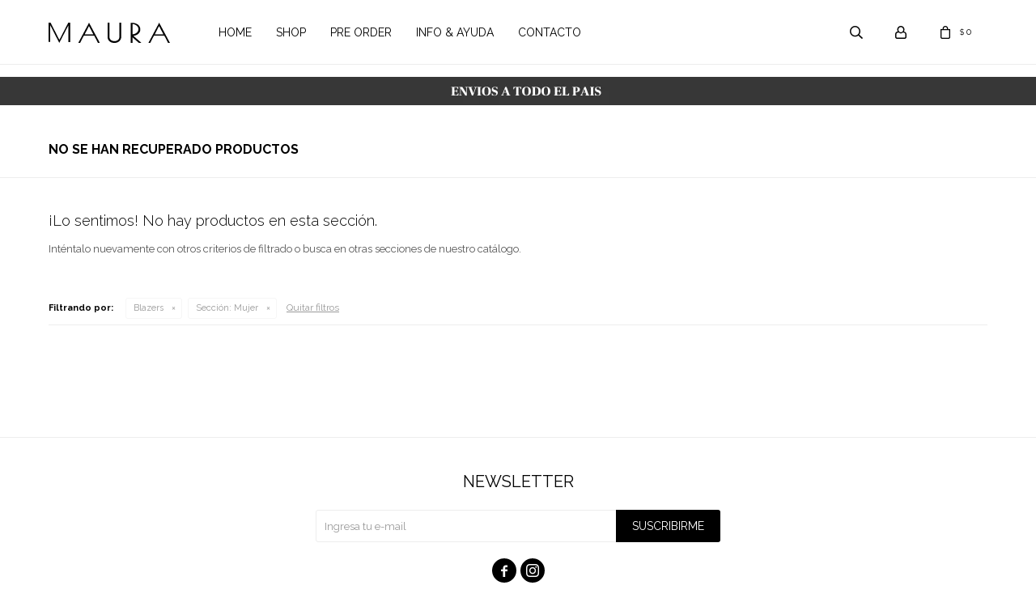

--- FILE ---
content_type: text/html; charset=utf-8
request_url: https://www.maurastore.com/tapados-y-chaquetas/vestimenta/blazers?seccion=mujer
body_size: 4947
content:
 <!DOCTYPE html> <html lang="es" class="no-js"> <head itemscope itemtype="http://schema.org/WebSite"> <meta charset="utf-8" /> <script> const GOOGLE_MAPS_CHANNEL_ID = '37'; </script> <link rel='preconnect' href='https://f.fcdn.app' /> <link rel='preconnect' href='https://fonts.googleapis.com' /> <link rel='preconnect' href='https://www.facebook.com' /> <link rel='preconnect' href='https://www.google-analytics.com' /> <link rel="dns-prefetch" href="https://cdnjs.cloudflare.com" /> <title itemprop='name'>Blazers, seccion Mujer — Maura Store</title> <meta name="description" content="Blazers" /> <meta name="keywords" content="Blazers" /> <link itemprop="url" rel="canonical" href="https://www.maurastore.com/tapados-y-chaquetas/vestimenta/blazers?seccion=mujer" /> <meta property="og:title" content="Blazers, seccion Mujer — Maura Store" /><meta property="og:description" content="Blazers" /><meta property="og:type" content="website" /><meta property="og:image" content="https://www.maurastore.com/public/web/img/logo-og.png"/><meta property="og:url" content="https://www.maurastore.com/tapados-y-chaquetas/vestimenta/blazers?seccion=mujer" /><meta property="og:site_name" content="Maura Store" /> <meta name='twitter:description' content='Blazers' /> <meta name='twitter:image' content='https://www.maurastore.com/public/web/img/logo-og.png' /> <meta name='twitter:url' content='https://www.maurastore.com/tapados-y-chaquetas/vestimenta/blazers?seccion=mujer' /> <meta name='twitter:card' content='summary' /> <meta name='twitter:title' content='Blazers, seccion Mujer — Maura Store' /> <script>document.getElementsByTagName('html')[0].setAttribute('class', 'js ' + ('ontouchstart' in window || navigator.msMaxTouchPoints ? 'is-touch' : 'no-touch'));</script> <script> var FN_TC = { M1 : 39.26, M2 : 1 }; </script> <meta id='viewportMetaTag' name="viewport" content="width=device-width, initial-scale=1.0, maximum-scale=1,user-scalable=no"> <link rel="shortcut icon" href="https://f.fcdn.app/assets/commerce/www.maurastore.com/0921_24a6/public/web/favicon.ico" /> <link rel="apple-itouch-icon" href="https://f.fcdn.app/assets/commerce/www.maurastore.com/3081_5aac/public/web/favicon.png" /> <link href="https://fonts.googleapis.com/css2?family=Raleway:wght@300;400;700&display=swap" rel="stylesheet"> <link href="https://f.fcdn.app/assets/commerce/www.maurastore.com/0000_3ca1/s.55391411196624312224806238384453.css" rel="stylesheet"/> <script src="https://f.fcdn.app/assets/commerce/www.maurastore.com/0000_3ca1/s.18146352449641497178706556565673.js"></script> <!--[if lt IE 9]> <script type="text/javascript" src="https://cdnjs.cloudflare.com/ajax/libs/html5shiv/3.7.3/html5shiv.js"></script> <![endif]--> <link rel="manifest" href="https://f.fcdn.app/assets/manifest.json" /> </head> <body id='pgCatalogo' class='headerMenuBasic footer2 headerSubMenuFade buscadorSlideTop compraSlide compraLeft filtrosFixed fichaMobileFixedActions pc-tapados-y-chaquetas items3'> <script> (function (d, s, id) { var js, fjs = d.getElementsByTagName(s)[0]; if (d.getElementById(id)) return; js = d.createElement(s); js.id = id; js.setAttribute('defer', 'defer'); /* */ js.src = 'https://connect.facebook.net/es_LA/sdk/xfbml.js#xfbml=1&version=v3.0&autoLogAppEvents=1'; /* */ fjs.parentNode.insertBefore(js, fjs); }(document, 'script', 'facebook-jssdk')); </script> <script> window.fbAsyncInit = function () { FB.init({ appId: '346754783301818', autoLogAppEvents: true, xfbml: true, version: 'v3.0' }); }; var FBLogin = new (function () { var $frmLogin = null; var reRequest = false; var setMensajeError = function (msj) { var $frm = getFrmLogin(); if ($frm != null) { var $divMsj = $('.msg.err:first', $frm); if ($divMsj.length == 0) { $divMsj = $('<div class="msg err"><p></p></div>'); $divMsj.insertBefore($('.fld-grp:first', $frm)); } $('p:first', $divMsj).text(msj); } }; var getFrmLogin = function () { if ($frmLogin == null) { $frmLogin = $('#frmLogin'); if ($frmLogin.length == 0) { $frmLogin = null; } } return $frmLogin; }; var login = function () { var opt = { scope: 'public_profile,email' }; if (reRequest === true) { opt.auth_type = 'rerequest'; } FB.login(function (response) { if (response.status === 'connected') { $.ajax({ url: 'https://www.maurastore.com/ajax?service=login-fb', data: { tk: response.authResponse.accessToken }, dataType: 'json', success: function (json) { if (json.logged == true) { location.href = location.href.replace(/#.*/, ''); } else if (json.scope != undefined) { setMensajeError(json.msj); if (reRequest == false) { reRequest = true; login(); } } } }); } }, opt); }; this.login = function () { login(); }; $(function () { $('body:first').on('click', '.btnLoginFacebook', function (e) { e.preventDefault(); try { FBLogin.login(); } catch (e) { } }); }); })(); </script> <div id="pre"> <div id="wrapper"> <header id="header" role="banner"> <div class="cnt"> <div id="logo"><a href="/"><img src="https://f.fcdn.app/assets/commerce/www.maurastore.com/a391_9845/public/web/img/logo.svg" alt="Maura Store" /></a></div> <nav id="menu" data-fn="fnMainMenu"> <ul class="lst main"> <li class="it "> <a target="_self" href="https://mauruy.fenicio.com.uy/" class="tit">Home</a> </li> <li class="it shop"> <a target="_self" href="https://www.maurastore.com/shop" class="tit">Shop</a> <div class="subMenu"> <div class="cnt"> <ul> <li class=" vestidos-y-monos"><a target="_self" href="https://www.maurastore.com/vestidos-y-monos" class="tit">Vestidos y Monos</a></li> <li class=" camisas-y-blusas"><a target="_self" href="https://www.maurastore.com/camisas-y-blusas" class="tit">Camisas y Blusas</a></li> <li class=" tops-y-remeras"><a target="_self" href="https://www.maurastore.com/tops-y-remeras" class="tit">Tops y Remeras</a></li> <li class=" sweaters-y-sacos"><a target="_self" href="https://www.maurastore.com/sweaters-y-sacos" class="tit">Sweaters y Sacos</a></li> <li class=" tapados-y-chaquetas"><a target="_self" href="https://www.maurastore.com/tapados-y-chaquetas" class="tit">Tapados y Chaquetas</a></li> <li class=" pantalones-y-jeans"><a target="_self" href="https://www.maurastore.com/pantalones-y-jeans" class="tit">Pantalones y Jeans</a></li> <li class=" shorts-y-faldas"><a target="_self" href="https://www.maurastore.com/shorts-y-faldas" class="tit">Shorts y Faldas</a></li> <li class=" calzado"><a target="_self" href="https://www.maurastore.com/calzado" class="tit">Calzado</a></li> <li class=" swimwear"><a target="_self" href="https://www.maurastore.com/swimwear" class="tit">Swimwear</a></li> <li class=" accesorios"><a target="_self" href="https://www.maurastore.com/accesorios" class="tit">Accesorios</a></li> </ul> </div> </div> </li> <li class="it "> <a target="_self" href="/shop?grp=3" class="tit">Pre order</a> </li> <li class="it "> <a target="_self" href="javascript:;" class="tit">Info & Ayuda </a> <div class="subMenu"> <div class="cnt"> <ul> <li class=""><a target="_self" href="https://www.maurastore.com/como-comprar" class="tit">COMO COMPRAR</a></li> <li class=""><a target="_self" href="https://www.maurastore.com/cambios" class="tit">CAMBIOS Y DEVOLUCIONES</a></li> <li class=""><a target="_self" href="https://www.maurastore.com/envioss" class="tit">ENVIOS</a></li> </ul> </div> </div> </li> <li class="it "> <a target="_self" href="https://www.maurastore.com/contacto" class="tit">Contacto</a> </li> </ul> </nav> <div class="toolsItem frmBusqueda" data-version='1'> <button type="button" class="btnItem btnMostrarBuscador"> <span class="ico"></span> <span class="txt"></span> </button> <form action="/shop"> <div class="cnt"> <span class="btnCerrar"> <span class="ico"></span> <span class="txt"></span> </span> <label class="lbl"> <b>Buscar productos</b> <input maxlength="48" required="" autocomplete="off" type="search" name="q" placeholder="Buscar productos..." /> </label> <button class="btnBuscar" type="submit"> <span class="ico"></span> <span class="txt"></span> </button> </div> </form> </div> <div class="toolsItem accesoMiCuentaCnt" data-logged="off" data-version='1'> <a href="/mi-cuenta" class="btnItem btnMiCuenta"> <span class="ico"></span> <span class="txt"></span> <span class="usuario"> <span class="nombre"></span> <span class="apellido"></span> </span> </a> <div class="miCuentaMenu"> <ul class="lst"> <li class="it"><a href='/mi-cuenta/mis-datos' class="tit" >Mis datos</a></li> <li class="it"><a href='/mi-cuenta/direcciones' class="tit" >Mis direcciones</a></li> <li class="it"><a href='/mi-cuenta/compras' class="tit" >Mis compras</a></li> <li class="it"><a href='/mi-cuenta/wish-list' class="tit" >Wish List</a></li> <li class="it itSalir"><a href='/salir' class="tit" >Salir</a></li> </ul> </div> </div> <div id="miCompra" data-show="off" data-fn="fnMiCompra" class="toolsItem" data-version="1"> </div> <div id="infoTop"><span class="tel">00000000</span> <span class="info">..</span></div> <a id="btnMainMenuMobile" href="javascript:mainMenuMobile.show();"><span class="ico">&#59421;</span><span class="txt">Menú</span></a> </div> </header> <!-- end:header --> <div data-id="12" data-area="Top" class="banner"><picture><source media="(min-width: 1280px)" srcset="//f.fcdn.app/imgs/495e83/www.maurastore.com/mauruy/558e/webp/recursos/15/1920x50/top.png" width='1920' height='50' ><source media="(max-width: 1279px) and (min-width: 1024px)" srcset="//f.fcdn.app/imgs/d32636/www.maurastore.com/mauruy/558e/webp/recursos/15/1280x50/top.png" width='1280' height='50' ><source media="(max-width: 640px) AND (orientation: portrait)" srcset="//f.fcdn.app/imgs/c8984c/www.maurastore.com/mauruy/558e/webp/recursos/15/640x70/top.png" width='640' height='70' ><source media="(max-width: 1023px)" srcset="//f.fcdn.app/imgs/f29423/www.maurastore.com/mauruy/558e/webp/recursos/15/1024x50/top.png" width='1024' height='50' ><img src="//f.fcdn.app/imgs/495e83/www.maurastore.com/mauruy/558e/webp/recursos/15/1920x50/top.png" alt="Envíos a todo el país" width='1920' height='50' ></picture></div> <div id="central" data-catalogo="on" data-tit="Blazers, seccion Mujer " data-url="https://www.maurastore.com/tapados-y-chaquetas/vestimenta/blazers?seccion=mujer" data-total="0" data-pc="tapados-y-chaquetas"> <div class='hdr'> <h1 class="tit">No se han recuperado productos</h1> </div> <div id="main" role="main"> <div id="catalogoVacio"> <div class="text"> <h3>¡Lo sentimos! No hay productos en esta sección.</h3> <p>Inténtalo nuevamente con otros criterios de filtrado o busca en otras secciones de nuestro catálogo.</span></p> </div> <div id="catalogoFiltrosSeleccionados"><strong class=tit>Filtrando por:</strong><a rel="nofollow" href="https://www.maurastore.com/tapados-y-chaquetas?seccion=mujer" title="Quitar" class="it" data-tipo="categoria">Blazers</a><a rel="nofollow" href="https://www.maurastore.com/tapados-y-chaquetas/vestimenta/blazers" title="Quitar" class="it" data-tipo="caracteristica"><span class="nom">Sección:</span> Mujer</a><a rel="nofollow" href="https://www.maurastore.com/tapados-y-chaquetas" class="btnLimpiarFiltros">Quitar filtros</a></div> </div> </div> <div id="secondary"> <div id="catalogoMenu" data-fn="fnCatalogoMenu"> <ul class="lst"></ul> </div> </div> </div> <footer id="footer"> <div class="cnt"> <!----> <div id="historialArtVistos" data-show="off"> </div> <div class="ftrContent"> <div class="datosContacto"> <address> <span class="telefono">00000000</span> <span class="direccion">.., Montevideo</span> <span class="email">shop@maurastore.com</span> <span class="horario">..</span> </address> </div> <div class="blk blkSeo"> <div class="hdr"> <div class="tit">Menú SEO</div> </div> <div class="cnt"> <ul class="lst"> </ul> </div> </div> <div class="blk blkEmpresa"> <div class="hdr"> <div class="tit">Empresa</div> </div> <div class="cnt"> <ul class="lst"> <li class="it "><a target="_self" class="tit" href="https://www.maurastore.com/contacto">Contacto</a></li> <li class="it "><a target="_self" class="tit" href="https://www.maurastore.com/trabaja-con-nosotros">Trabaja con nosotros</a></li> </ul> </div> </div> <div class="blk blkCompra"> <div class="hdr"> <div class="tit">Compra</div> </div> <div class="cnt"> <ul class="lst"> <li class="it "><a target="_self" class="tit" href="https://www.maurastore.com/como-comprar">COMO COMPRAR</a></li> <li class="it "><a target="_self" class="tit" href="https://www.maurastore.com/terminos-condiciones">CONDICIONES DE COMPRA</a></li> <li class="it "><a target="_self" class="tit" href="https://www.maurastore.com/envioss">ENVIOS</a></li> <li class="it "><a target="_self" class="tit" href="https://www.maurastore.com/cambios">CAMBIOS Y DEVOLUCIONES</a></li> </ul> </div> </div> <div class="blk blkCuenta"> <div class="hdr"> <div class="tit">Mi cuenta</div> </div> <div class="cnt"> <ul class="lst"> <li class="it "><a target="_self" class="tit" href="https://www.maurastore.com/mi-cuenta">Mi cuenta</a></li> <li class="it "><a target="_self" class="tit" href="https://www.maurastore.com/mi-cuenta/compras">Mis compras</a></li> <li class="it "><a target="_self" class="tit" href="https://www.maurastore.com/mi-cuenta/direcciones">Mis direcciones</a></li> <li class="it "><a target="_self" class="tit" href="https://www.maurastore.com/mi-cuenta/wish-list">Wish List</a></li> </ul> </div> </div> <div class="blk blkNewsletter"> <div class="hdr"> <div class="tit">Newsletter</div> </div> <div class="cnt"> <p>¡Suscribite y recibí todas nuestras novedades!</p> <form class="frmNewsletter" action="/ajax?service=registro-newsletter"> <div class="fld-grp"> <div class="fld fldNombre"> <label class="lbl"><b>Nombre</b><input type="text" name="nombre" placeholder="Ingresa tu nombre" /></label> </div> <div class="fld fldApellido"> <label class="lbl"><b>Apellido</b><input type="text" name="apellido" placeholder="Ingresa tu apellido" /></label> </div> <div class="fld fldEmail"> <label class="lbl"><b>E-mail</b><input type="email" name="email" required placeholder="Ingresa tu e-mail" /></label> </div> </div> <div class="actions"> <button type="submit" class="btn btnSuscribirme"><span>Suscribirme</span></button> </div> </form> <ul class="lst lstRedesSociales"> <li class="it facebook"><a href="https://www.facebook.com/maurastore.uy" target="_blank" rel="external"><span class="ico">&#59392;</span><span class="txt">Facebook</span></a></li> <li class="it instagram"><a href="https://www.instagram.com/maurastore.uy/" target="_blank" rel="external"><span class="ico">&#59396;</span><span class="txt">Instagram</span></a></li> </ul> </div> </div> <div class="sellos"> <div class="blk blkMediosDePago"> <div class="hdr"> <div class="tit">Compr? online con:</div> </div> <div class='cnt'> <ul class='lst lstMediosDePago'> <li class='it amex'><img src="https://f.fcdn.app/logos/n/amex.svg" alt="amex" height="20" /></li> <li class='it diners'><img src="https://f.fcdn.app/logos/n/diners.svg" alt="diners" height="20" /></li> <li class='it lider'><img src="https://f.fcdn.app/logos/n/lider.svg" alt="lider" height="20" /></li> <li class='it master'><img src="https://f.fcdn.app/logos/n/master.svg" alt="master" height="20" /></li> <li class='it oca'><img src="https://f.fcdn.app/logos/n/oca.svg" alt="oca" height="20" /></li> <li class='it visa'><img src="https://f.fcdn.app/logos/n/visa.svg" alt="visa" height="20" /></li> </ul> </div> </div> <div class="blk blkMediosDeEnvio"> <div class="hdr"> <div class="tit">Entrega:</div> </div> <div class='cnt'> <ul class="lst lstMediosDeEnvio"> </ul> </div> </div> </div> <div class="extras"> <div class="copy">&COPY; Copyright 2025 / Maura Store</div> <div class="btnFenicio"><a href="https://fenicio.io?site=Maura Store" target="_blank" title="Powered by Fenicio eCommerce Uruguay"><strong>Fenicio eCommerce Uruguay</strong></a></div> </div> </div> </div> </footer> </div> <!-- end:wrapper --> </div> <!-- end:pre --> <div class="loader"> <div></div> </div> <!--<a class="whatsappFloat" onclick="ga('send', 'event', 'ConsultaWhatsappMobile', 'Whatsapp 097039999');fbq('trackCustom', 'Whatsapp');" href="https://api.whatsapp.com/send?phone=59897039999" target="blank"></a>--> <div id="mainMenuMobile"> <span class="btnCerrar"><span class="ico"></span><span class="txt"></span></span> <div class="cnt"> <ul class="lst menu"> <li class="it"><div class="toolsItem accesoMiCuentaCnt" data-logged="off" data-version='1'> <a href="/mi-cuenta" class="btnItem btnMiCuenta"> <span class="ico"></span> <span class="txt"></span> <span class="usuario"> <span class="nombre"></span> <span class="apellido"></span> </span> </a> <div class="miCuentaMenu"> <ul class="lst"> <li class="it"><a href='/mi-cuenta/mis-datos' class="tit" >Mis datos</a></li> <li class="it"><a href='/mi-cuenta/direcciones' class="tit" >Mis direcciones</a></li> <li class="it"><a href='/mi-cuenta/compras' class="tit" >Mis compras</a></li> <li class="it"><a href='/mi-cuenta/wish-list' class="tit" >Wish List</a></li> <li class="it itSalir"><a href='/salir' class="tit" >Salir</a></li> </ul> </div> </div></li> <li class="it "> <a class="tit" href="https://mauruy.fenicio.com.uy/">Home</a> </li> <li class="it shop"> <a class="tit" href="https://www.maurastore.com/shop">Shop</a> <div class="subMenu"> <div class="cnt"> <ul class="lst"> <li class="it vestidos-y-monos"><a class="tit" href="https://www.maurastore.com/vestidos-y-monos">Vestidos y Monos</a></li> <li class="it camisas-y-blusas"><a class="tit" href="https://www.maurastore.com/camisas-y-blusas">Camisas y Blusas</a></li> <li class="it tops-y-remeras"><a class="tit" href="https://www.maurastore.com/tops-y-remeras">Tops y Remeras</a></li> <li class="it sweaters-y-sacos"><a class="tit" href="https://www.maurastore.com/sweaters-y-sacos">Sweaters y Sacos</a></li> <li class="it tapados-y-chaquetas"><a class="tit" href="https://www.maurastore.com/tapados-y-chaquetas">Tapados y Chaquetas</a></li> <li class="it pantalones-y-jeans"><a class="tit" href="https://www.maurastore.com/pantalones-y-jeans">Pantalones y Jeans</a></li> <li class="it shorts-y-faldas"><a class="tit" href="https://www.maurastore.com/shorts-y-faldas">Shorts y Faldas</a></li> <li class="it calzado"><a class="tit" href="https://www.maurastore.com/calzado">Calzado</a></li> <li class="it swimwear"><a class="tit" href="https://www.maurastore.com/swimwear">Swimwear</a></li> <li class="it accesorios"><a class="tit" href="https://www.maurastore.com/accesorios">Accesorios</a></li> </ul> </div> </div> </li> <li class="it "> <a class="tit" href="/shop?grp=3">Pre order</a> </li> <li class="it "> <a class="tit" href="javascript:;">Info & Ayuda </a> <div class="subMenu"> <div class="cnt"> <ul class="lst"> <li class="it "><a class="tit" href="https://www.maurastore.com/como-comprar">COMO COMPRAR</a></li> <li class="it "><a class="tit" href="https://www.maurastore.com/cambios">CAMBIOS Y DEVOLUCIONES</a></li> <li class="it "><a class="tit" href="https://www.maurastore.com/envioss">ENVIOS</a></li> </ul> </div> </div> </li> <li class="it "> <a class="tit" href="https://www.maurastore.com/contacto">Contacto</a> </li> <li class="it"> <strong class="tit">Empresa</strong> <div class="subMenu"> <div class="cnt"> <ul class="lst"> <li class="it "><a class="tit" href="https://www.maurastore.com/contacto">Contacto</a></li> <li class="it "><a class="tit" href="https://www.maurastore.com/trabaja-con-nosotros">Trabaja con nosotros</a></li> </ul> </div> </div> </li> <li class="it"> <strong class="tit">Compra</strong> <div class="subMenu"> <div class="cnt"> <ul class="lst"> <li class="it "><a class="tit" href="https://www.maurastore.com/como-comprar">COMO COMPRAR</a></li> <li class="it "><a class="tit" href="https://www.maurastore.com/terminos-condiciones">CONDICIONES DE COMPRA</a></li> <li class="it "><a class="tit" href="https://www.maurastore.com/envioss">ENVIOS</a></li> <li class="it "><a class="tit" href="https://www.maurastore.com/cambios">CAMBIOS Y DEVOLUCIONES</a></li> </ul> </div> </div> </li> </ul> </div> </div> <div id="fb-root"></div> </body> </html> 

--- FILE ---
content_type: image/svg+xml
request_url: https://f.fcdn.app/assets/commerce/www.maurastore.com/a391_9845/public/web/img/logo.svg
body_size: 431
content:
<?xml version="1.0" encoding="utf-8"?>
<!-- Generator: Adobe Illustrator 23.0.3, SVG Export Plug-In . SVG Version: 6.00 Build 0)  -->
<svg version="1.1" id="Layer_3" xmlns="http://www.w3.org/2000/svg" xmlns:xlink="http://www.w3.org/1999/xlink" x="0px" y="0px"
	 viewBox="0 0 249 41.5" style="enable-background:new 0 0 249 41.5;" xml:space="preserve">
<g>
	<polygon points="22.2,35.4 4.1,0.1 0.1,0.1 0,0.1 0,39.6 3.5,39.6 3.5,5.2 22,41.5 40.8,5.2 40.8,39.7 44.3,39.7 44.3,0.1 
		40.4,0.1 	"/>
	<path d="M83.9,1.8l-0.9-1.7l-0.8,1.6L61.7,40.2l-0.6,1.3h3.7l0.2-0.6l7.4-14.4h21.2L101,41l0.2,0.6h3.9l-0.6-1.3L83.9,1.8z
		 M74.1,24.1l8.8-17.2l9,17.2H74.1z"/>
	<path d="M145.3,28.7c0,2.6-0.9,4.9-2.6,6.6c-2.1,1.7-4.5,2.6-7.6,2.6c-3,0-5.5-0.8-7.6-2.6c-1.8-1.7-2.7-4-2.7-6.6V0.1H121v28.8
		c0,3.6,1.2,6.6,3.7,9c2.6,2.4,5.9,3.6,9.9,3.6h0.7c4.1,0,7.4-1.2,9.9-3.6c1.2-1.2,2.2-2.6,2.9-4.1c0.6-1.5,0.9-3.1,0.9-5V0.1h-3.7
		V28.7z"/>
	<path d="M174,27.1c0.7-0.1,1.4-0.3,2.3-0.4c0.8-0.3,1.7-0.5,2.5-0.8c0.8-0.3,1.7-0.8,2.5-1.2c0.8-0.4,1.6-0.9,2.4-1.4
		c1.4-1.3,2.5-2.8,3.4-4.3c0.8-1.6,1.1-3.4,1.1-5.1c0-3.6-1.5-6.8-4.4-9.5c-3.7-2.7-7.7-4-12-4h-3.4v41.3h3.7V29.7l1.7,1.9l11.1,9.6
		l0.3,0.3h5.1l-1.5-1.5L174,27.1z M172.1,23.9V2.7c2.9,0.1,5.6,1.2,8.3,3.2c1.4,1.1,2.4,2.3,3.1,3.5c0.6,1.3,0.8,2.6,0.8,4
		c0,2.9-1.3,5.3-3.8,7.4c-1.3,1.1-2.8,1.9-4.3,2.4C174.9,23.7,173.6,23.9,172.1,23.9z"/>
	<path d="M248.3,40.3L227.7,1.8l-0.9-1.7L226,1.7l-20.5,38.5l-0.6,1.3h3.7l0.2-0.6l7.4-14.4h21.2l7.5,14.5l0.2,0.6h3.9L248.3,40.3z
		 M217.8,24.1l8.8-17.2l9,17.2H217.8z"/>
</g>
</svg>


--- FILE ---
content_type: image/svg+xml
request_url: https://f.fcdn.app/logos/n/amex.svg
body_size: 3167
content:
<?xml version="1.0" encoding="UTF-8" standalone="no"?>
<svg
   xmlns:dc="http://purl.org/dc/elements/1.1/"
   xmlns:cc="http://creativecommons.org/ns#"
   xmlns:rdf="http://www.w3.org/1999/02/22-rdf-syntax-ns#"
   xmlns:svg="http://www.w3.org/2000/svg"
   xmlns="http://www.w3.org/2000/svg"
   id="svg13856"
   version="1.1"
   viewBox="0 0 26.458333 25.401623"
   height="25.401625mm"
   width="26.458334mm">
  <defs
     id="defs13850">
    <clipPath
       id="bjm-2">
      <path
         d="m 478,728 h 16 v 14.438 h -16 z"
         id="path15320-3" />
    </clipPath>
    <clipPath
       id="bjl-2">
      <path
         d="m 492.71,728.03 c 0.875,1.4336 1.3828,3.1211 1.3828,4.9297 0,5.2266 -4.2383,9.4648 -9.4648,9.4648 -2.3516,0 -4.5039,-0.85937 -6.1602,-2.2812 0.0117,0.0156 0.0195,0.0273 0.0273,0.043 1.6523,1.4062 3.793,2.25 6.1328,2.25 5.2383,0 9.4844,-4.2422 9.4844,-9.4766 0,-1.7891 -0.4961,-3.4648 -1.3555,-4.8906 -0.0195,-0.0117 -0.0352,-0.0273 -0.0469,-0.0391"
         id="path15323-6" />
    </clipPath>
    <clipPath
       id="bjk-7">
      <path
         d="m 475.16,732.96 c 0,5.2344 4.2422,9.4766 9.4766,9.4766 5.2383,0 9.4844,-4.2422 9.4844,-9.4766 0,-5.2344 -4.2461,-9.4844 -9.4844,-9.4844 -5.2344,0 -9.4766,4.25 -9.4766,9.4844"
         id="path15326-7" />
    </clipPath>
  </defs>
  <metadata
     id="metadata13853">
    <rdf:RDF>
      <cc:Work
         rdf:about="">
        <dc:format>image/svg+xml</dc:format>
        <dc:type
           rdf:resource="http://purl.org/dc/dcmitype/StillImage" />
        <dc:title></dc:title>
      </cc:Work>
    </rdf:RDF>
  </metadata>
  <g
     transform="translate(137.64572,-192.24164)"
     id="layer1">
    <g
       style="fill:#000000"
       transform="matrix(2.8222271,0,0,2.8222271,-241.75737,-289.77048)"
       id="g6567">
      <path
         style="fill:#000000;stroke-width:0.26458332"
         d="m 37.103144,179.68693 v -0.0259 c 0,-0.0143 -0.0077,-0.0214 -0.01429,-0.0286 0.0066,-0.007 0.01429,-0.0143 0.01429,-0.0365 0,-0.0254 -0.02196,-0.032 -0.0471,-0.032 h -0.06138 v 0.14473 h 0.01826 v -0.0616 h 0.04313 c 0.02196,0 0.02196,0.0143 0.02196,0.0214 0,0.003 0.0034,0.0254 0.0034,0.0402 h 0.0291 v -0.0151 c -0.0074,0 -0.0074,0 -0.0074,-0.007 z m -0.04736,-0.0616 h -0.04286 v -0.0397 h 0.05054 c 0.0069,0 0.01773,0 0.01773,0.018 0,0.0146 -0.01085,0.0217 -0.0254,0.0217 z"
         id="path4535" />
      <path
         style="fill:#000000;stroke-width:0.26458332"
         d="m 37.041496,179.48081 c -0.08281,0 -0.151606,0.0685 -0.151606,0.15161 0,0.0905 0.06879,0.15902 0.151606,0.15902 0.09022,0 0.15875,-0.0685 0.15875,-0.15902 0,-0.0831 -0.06853,-0.15161 -0.15875,-0.15161 z m 0,0.28179 c -0.07594,0 -0.129646,-0.054 -0.129646,-0.13018 0,-0.0685 0.05398,-0.13017 0.129646,-0.13017 0.07567,0 0.137054,0.0616 0.137054,0.13017 0,0.0762 -0.06112,0.13018 -0.137054,0.13018 z"
         id="path4537" />
      <path
         style="fill:#000000;stroke-width:0.26458332"
         d="m 45.750257,176.10156 h 0.459845 v -0.22252 h -0.498739 c -0.260879,0 -0.358246,0.16431 -0.358246,0.31247 0,0.33153 0.2921,0.31592 0.522023,0.32438 0.04657,0 0.07382,0.007 0.08943,0.0233 0.01561,0.0114 0.03096,0.0429 0.03096,0.0738 0,0.0275 -0.01561,0.0508 -0.03096,0.0664 -0.01535,0.0156 -0.05053,0.0235 -0.0971,0.0235 h -0.483129 v 0.22305 h 0.483129 c 0.252677,0 0.397404,-0.10557 0.397404,-0.32835 0,-0.1053 -0.03148,-0.17145 -0.07435,-0.22622 -0.06191,-0.0505 -0.151871,-0.0823 -0.2921,-0.0823 h -0.136525 c -0.03466,0 -0.06615,-0.007 -0.0971,-0.0156 -0.02752,-0.0117 -0.05106,-0.0352 -0.05106,-0.0741 0,-0.0349 0.01614,-0.0587 0.03916,-0.0823 0.01984,-0.0156 0.0508,-0.0156 0.09737,-0.0156 z"
         id="path4539" />
      <path
         style="fill:#000000;stroke-width:0.26458332"
         d="m 40.000067,175.14112 v -1.05146 h -0.408781 l -0.307975,0.71385 -0.32729,-0.71385 h -0.401108 v 0.99219 l -0.428361,-0.99219 H 37.7564 l -0.448204,1.05146 h 0.269081 l 0.09366,-0.23178 h 0.525727 l 0.09366,0.23178 h 0.510381 v -0.82391 l 0.366183,0.82391 h 0.214313 l 0.366448,-0.82391 v 0.82391 z m -2.239962,-0.45508 0.175418,-0.41566 0.170921,0.41566 z"
         id="path4541" />
      <path
         style="fill:#000000;stroke-width:0.26458332"
         d="m 45.189604,177.16492 v -0.0902 c -0.07435,0.0587 -0.210872,0.0902 -0.335491,0.0902 h -2.045229 v -0.33761 c 0,-0.0471 -0.0077,-0.0471 -0.04657,-0.0471 h -0.03519 v 0.38471 h -0.673893 v -0.40058 c -0.113242,0.0548 -0.237596,0.0548 -0.350838,0.0548 h -0.07382 v 0.34581 h -0.821795 l -0.194734,-0.22781 -0.214577,0.22781 h -1.320535 v -1.47506 h 1.344083 l 0.191029,0.22755 0.210344,-0.22755 h 0.903552 c 0.105304,0 0.277019,0.0159 0.350838,0.0902 v -0.0902 h 0.806714 c 0.08123,0 0.237067,0.0159 0.342636,0.0902 v -0.0902 h 1.215495 v 0.0902 c 0.07038,-0.059 0.194734,-0.0902 0.307975,-0.0902 h 0.678127 v 0.0902 c 0.07382,-0.0508 0.179388,-0.0902 0.315648,-0.0902 h 0.459317 v -4.89849 h -8.901906 v 3.7883 l 0.303742,-0.69797 h 0.650345 l 0.08996,0.17251 v -0.17251 h 0.759354 l 0.171185,0.37227 0.167482,-0.37227 h 2.423318 c 0.112713,0 0.210344,0.0196 0.284163,0.0825 v -0.0825 h 0.666221 v 0.0825 c 0.109008,-0.063 0.253206,-0.0825 0.416454,-0.0825 h 0.962818 l 0.08996,0.17251 v -0.17251 h 0.708554 l 0.105304,0.17251 v -0.17251 h 0.693473 v 1.47109 h -0.701146 l -0.136525,-0.22384 v 0.22384 h -0.872331 l -0.09763,-0.23919 h -0.214577 l -0.09763,0.23919 H 43.2174 c -0.178858,0 -0.311679,-0.0434 -0.401108,-0.0902 v 0.0902 h -1.083204 v -0.33761 c 0,-0.0468 -0.0077,-0.0548 -0.03863,-0.0548 h -0.03466 v 0.39238 h -2.092325 v -0.18839 l -0.07408,0.18839 h -0.440002 l -0.07382,-0.18045 v 0.18071 h -0.845608 l -0.08943,-0.23918 H 37.83022 l -0.09763,0.23918 h -0.4318 v 4.43891 h 8.901641 v -2.69372 c -0.09366,0.0429 -0.229922,0.0667 -0.362214,0.0667 z"
         id="path4543" />
      <polygon
         style="fill:#000000"
         points="13.419,14.825 15.598,14.825 15.598,14.01 13.419,14.01 13.419,13.298 15.629,13.298 15.629,12.468 12.463,12.468 12.463,16.442 15.629,16.442 15.629,15.625 13.419,15.625 "
         id="polygon4545"
         transform="matrix(0.26458333,0,0,0.26458333,36.88989,170.79084)" />
      <polygon
         style="fill:#000000"
         points="25.611,21.673 27.791,21.673 27.791,20.872 25.611,20.872 25.611,20.146 27.833,20.146 27.833,19.316 24.683,19.316 24.683,23.29 27.833,23.29 27.833,22.474 25.611,22.474 "
         id="polygon4547"
         transform="matrix(0.26458333,0,0,0.26458333,36.88989,170.79084)" />
      <path
         style="fill:#000000;stroke-width:0.26458332"
         d="m 41.733352,175.90153 h -0.798247 l -0.323321,0.34528 -0.303742,-0.34528 h -1.009385 v 1.05146 h 0.993245 l 0.319882,-0.34529 0.30771,0.34529 h 0.482865 v -0.35322 h 0.315383 c 0.214577,0 0.432594,-0.0587 0.432594,-0.35296 0,-0.28601 -0.22225,-0.34528 -0.416984,-0.34528 z m -1.569508,0.83556 h -0.619389 v -0.21194 h 0.552979 v -0.21193 h -0.552979 v -0.19208 h 0.627062 l 0.276754,0.30559 z m 0.993246,0.12541 -0.385763,-0.43551 0.385763,-0.41169 z m 0.576262,-0.4744 h -0.330729 v -0.26696 h 0.330729 c 0.08996,0 0.148432,0.036 0.148432,0.12567 0,0.09 -0.05847,0.14129 -0.148432,0.14129 z"
         id="path4549" />
      <path
         style="fill:#000000;stroke-width:0.26458332"
         d="m 44.889302,176.70295 h -0.483129 v 0.22305 h 0.483129 c 0.253207,0 0.397405,-0.10557 0.397405,-0.32835 0,-0.1053 -0.03149,-0.17145 -0.07382,-0.22622 -0.06191,-0.0505 -0.151871,-0.0823 -0.292365,-0.0823 h -0.136525 c -0.03466,0 -0.06615,-0.007 -0.0971,-0.0156 -0.02752,-0.0117 -0.05053,-0.0352 -0.05053,-0.0741 0,-0.0349 0.0077,-0.0587 0.03863,-0.0823 0.01958,-0.0156 0.05106,-0.0156 0.09763,-0.0156 h 0.459317 v -0.22252 h -0.49874 c -0.268287,0 -0.358246,0.16431 -0.358246,0.31247 0,0.33153 0.2921,0.31592 0.522023,0.32438 0.04657,0 0.07435,0.007 0.08996,0.0233 0.01561,0.0114 0.03096,0.0429 0.03096,0.0738 0,0.0275 -0.01561,0.0508 -0.03096,0.0664 -0.02381,0.0153 -0.05107,0.0235 -0.09763,0.0235 z"
         id="path4551" />
      <path
         style="fill:#000000;stroke-width:0.26458332"
         d="m 43.275873,176.18808 c 0,-0.12145 -0.04286,-0.18839 -0.124618,-0.23575 -0.08176,-0.0429 -0.179388,-0.0508 -0.307446,-0.0508 h -0.573088 v 1.05146 h 0.253736 v -0.38418 h 0.268816 c 0.08996,0 0.139965,0.007 0.178859,0.0468 0.04339,0.0508 0.04339,0.14102 0.04339,0.21167 v 0.12594 h 0.248973 v -0.20426 c 0,-0.0942 -0.0077,-0.14076 -0.03863,-0.19182 -0.02381,-0.0318 -0.06615,-0.0709 -0.128587,-0.0905 0.06959,-0.0241 0.178593,-0.11403 0.178593,-0.2786 z m -0.326496,0.14869 c -0.03916,0.0161 -0.07435,0.0161 -0.120914,0.0161 l -0.303742,0.008 v -0.23918 h 0.303742 c 0.04657,0 0.08943,0 0.120914,0.0196 0.03096,0.0164 0.05001,0.0474 0.05001,0.0902 0,0.0471 -0.01905,0.082 -0.05001,0.10557 z"
         id="path4553" />
      <path
         style="fill:#000000;stroke-width:0.26458332"
         d="m 42.208809,174.37594 c 0,-0.1217 -0.05054,-0.18811 -0.132292,-0.23918 -0.08229,-0.0471 -0.170921,-0.0471 -0.300302,-0.0471 h -0.572294 v 1.05146 h 0.245269 v -0.38047 h 0.268552 c 0.08996,0 0.148431,0.008 0.18759,0.0431 0.04233,0.055 0.03466,0.14472 0.03466,0.20399 v 0.13335 h 0.25744 v -0.20823 c 0,-0.0902 -0.0082,-0.13705 -0.0471,-0.18812 -0.02328,-0.0315 -0.06615,-0.0664 -0.120386,-0.0902 0.06985,-0.0315 0.178859,-0.11377 0.178859,-0.27861 z m -0.327025,0.14156 c -0.03916,0.0233 -0.07382,0.0233 -0.125148,0.0233 H 41.44919 v -0.23151 h 0.307446 c 0.04339,0 0.09366,0 0.125148,0.0159 0.03096,0.0196 0.04657,0.0508 0.04657,0.0979 -2.64e-4,0.0434 -0.01561,0.0826 -0.04657,0.0945 z"
         id="path4555" />
      <path
         style="fill:#000000;stroke-width:0.26458332"
         d="m 43.24915,174.31721 h 0.237596 v -0.22728 H 43.24915 c -0.17145,0 -0.307975,0.0394 -0.381264,0.12144 -0.113242,0.11404 -0.132821,0.25506 -0.137054,0.41196 0,0.18838 0.04709,0.30983 0.128587,0.40031 0.08996,0.0902 0.245533,0.11774 0.366448,0.11774 h 0.2921 l 0.0971,-0.23177 h 0.522552 l 0.09763,0.23177 h 0.506413 v -0.78872 l 0.471223,0.78872 h 0.358246 v -1.05145 H 45.31422 v 0.72946 l -0.440266,-0.72946 h -0.385498 v 0.99219 l -0.420688,-0.99219 h -0.370417 l -0.35851,0.82762 h -0.112712 c -0.06615,0 -0.136525,-0.0156 -0.17145,-0.0508 -0.04657,-0.055 -0.06667,-0.13732 -0.06667,-0.25136 0,-0.10954 0.02011,-0.19209 0.06667,-0.23892 0.05027,-0.0437 0.105039,-0.0593 0.194468,-0.0593 z m 0.627327,-0.0468 0.170921,0.41566 h -0.342635 z"
         id="path4557" />
      <rect
         style="fill:#000000;stroke-width:0.26458332"
         x="42.353008"
         y="174.08966"
         width="0.25320625"
         height="1.0514542"
         id="rect4559" />
    </g>
  </g>
</svg>
